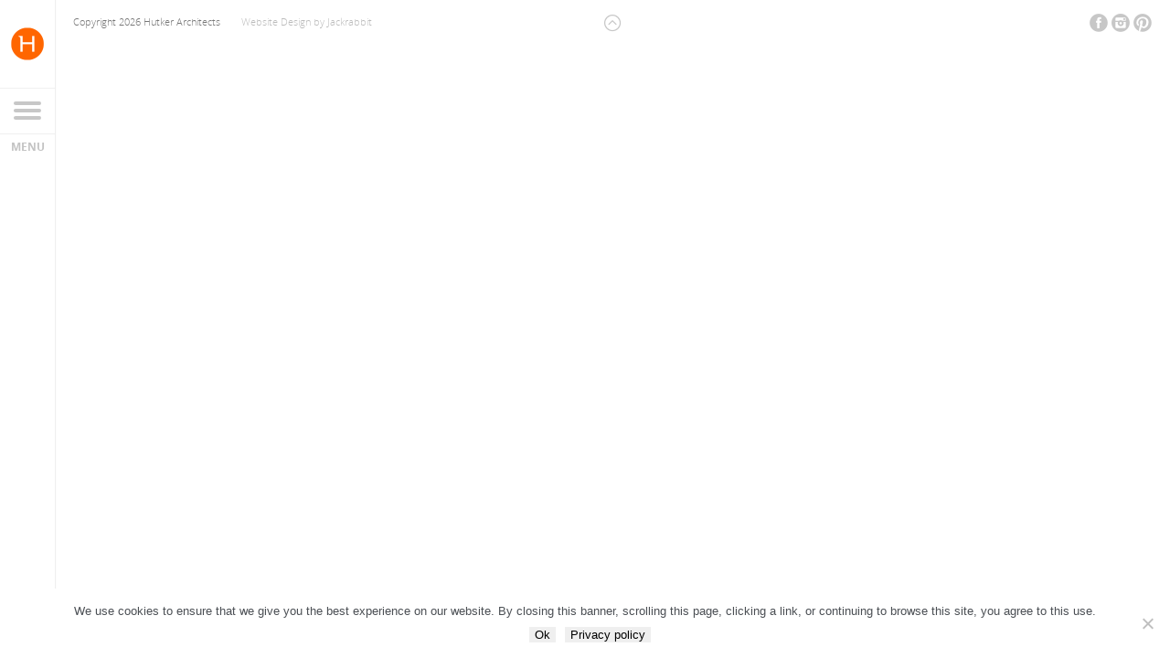

--- FILE ---
content_type: text/html; charset=UTF-8
request_url: https://hutkerarchitects.com/?attachment_id=2818
body_size: 9142
content:
<!DOCTYPE html>
<html lang="en">
<head>
    <meta charset="utf-8" />
    <meta name="MSSmartTagsPreventParsing" content="true" /><!--[if lte IE 9]><meta http-equiv="X-UA-Compatible" content="IE=Edge"/><![endif]-->
    <meta name="viewport" content="width=device-width, initial-scale=1, maximum-scale=1, user-scalable=no" />
    <title>Hutker Payne kitchen_003 - Hutker Architects</title>

    <link rel="apple-touch-icon" sizes="57x57" href="https://hutkerarchitects.com/apple-touch-icon-57x57.png">
    <link rel="apple-touch-icon" sizes="60x60" href="https://hutkerarchitects.com/apple-touch-icon-60x60.png">
    <link rel="apple-touch-icon" sizes="72x72" href="https://hutkerarchitects.com/apple-touch-icon-72x72.png">
    <link rel="apple-touch-icon" sizes="76x76" href="https://hutkerarchitects.com/apple-touch-icon-76x76.png">
    <link rel="apple-touch-icon" sizes="114x114" href="https://hutkerarchitects.com/apple-touch-icon-114x114.png">
    <link rel="apple-touch-icon" sizes="120x120" href="https://hutkerarchitects.com/apple-touch-icon-120x120.png">
    <link rel="apple-touch-icon" sizes="144x144" href="https://hutkerarchitects.com/apple-touch-icon-144x144.png">
    <link rel="apple-touch-icon" sizes="152x152" href="https://hutkerarchitects.com/apple-touch-icon-152x152.png">
    <link rel="apple-touch-icon" sizes="180x180" href="https://hutkerarchitects.com/apple-touch-icon-180x180.png">
    <link rel="icon" type="image/png" href="https://hutkerarchitects.com/favicon-32x32.png" sizes="32x32">
    <link rel="icon" type="image/png" href="https://hutkerarchitects.com/android-chrome-192x192.png" sizes="192x192">
    <link rel="icon" type="image/png" href="https://hutkerarchitects.com/favicon-96x96.png" sizes="96x96">
    <link rel="icon" type="image/png" href="https://hutkerarchitects.com/favicon-16x16.png" sizes="16x16">
    <link rel="manifest" href="https://hutkerarchitects.com/manifest.json">
    <meta name="msapplication-TileColor" content="#ffffff">
    <meta name="msapplication-TileImage" content="https://hutkerarchitects.com/mstile-144x144.png">
    <meta name="theme-color" content="#ffffff">

    <link type="text/plain" rel="author" href="https://hutkerarchitects.com/authors.txt" />
    <link type="image/x-icon" rel="shortcut icon" href="https://hutkerarchitects.com/favicon.ico" />
	<link rel="stylesheet" href="https://use.typekit.net/cfp4txl.css">
    <meta name='robots' content='index, follow, max-image-preview:large, max-snippet:-1, max-video-preview:-1' />

	<!-- This site is optimized with the Yoast SEO plugin v26.7 - https://yoast.com/wordpress/plugins/seo/ -->
	<link rel="canonical" href="https://hutkerarchitects.com/" />
	<meta property="og:locale" content="en_US" />
	<meta property="og:type" content="article" />
	<meta property="og:title" content="Hutker Payne kitchen_003 - Hutker Architects" />
	<meta property="og:url" content="https://hutkerarchitects.com/" />
	<meta property="og:site_name" content="Hutker Architects" />
	<meta property="og:image" content="https://hutkerarchitects.com" />
	<meta property="og:image:width" content="1500" />
	<meta property="og:image:height" content="900" />
	<meta property="og:image:type" content="image/jpeg" />
	<meta name="twitter:card" content="summary_large_image" />
	<script type="application/ld+json" class="yoast-schema-graph">{"@context":"https://schema.org","@graph":[{"@type":"WebPage","@id":"https://hutkerarchitects.com/","url":"https://hutkerarchitects.com/","name":"Hutker Payne kitchen_003 - Hutker Architects","isPartOf":{"@id":"https://hutkerarchitects.com/#website"},"primaryImageOfPage":{"@id":"https://hutkerarchitects.com/#primaryimage"},"image":{"@id":"https://hutkerarchitects.com/#primaryimage"},"thumbnailUrl":"https://hutkerarchitects.com/wp-content/uploads/hutker-payne-kitchen_003.jpg","datePublished":"2016-03-22T15:25:05+00:00","breadcrumb":{"@id":"https://hutkerarchitects.com/#breadcrumb"},"inLanguage":"en-US","potentialAction":[{"@type":"ReadAction","target":["https://hutkerarchitects.com/"]}]},{"@type":"ImageObject","inLanguage":"en-US","@id":"https://hutkerarchitects.com/#primaryimage","url":"https://hutkerarchitects.com/wp-content/uploads/hutker-payne-kitchen_003.jpg","contentUrl":"https://hutkerarchitects.com/wp-content/uploads/hutker-payne-kitchen_003.jpg","width":1500,"height":900},{"@type":"BreadcrumbList","@id":"https://hutkerarchitects.com/#breadcrumb","itemListElement":[{"@type":"ListItem","position":1,"name":"Home","item":"https://hutkerarchitects.com/"},{"@type":"ListItem","position":2,"name":"Hutker Payne kitchen_003"}]},{"@type":"WebSite","@id":"https://hutkerarchitects.com/#website","url":"https://hutkerarchitects.com/","name":"Hutker Architects","description":"","potentialAction":[{"@type":"SearchAction","target":{"@type":"EntryPoint","urlTemplate":"https://hutkerarchitects.com/?s={search_term_string}"},"query-input":{"@type":"PropertyValueSpecification","valueRequired":true,"valueName":"search_term_string"}}],"inLanguage":"en-US"}]}</script>
	<!-- / Yoast SEO plugin. -->


<link rel='dns-prefetch' href='//static.addtoany.com' />
<link rel="alternate" title="oEmbed (JSON)" type="application/json+oembed" href="https://hutkerarchitects.com/wp-json/oembed/1.0/embed?url=https%3A%2F%2Fhutkerarchitects.com%2F%3Fattachment_id%3D2818" />
<link rel="alternate" title="oEmbed (XML)" type="text/xml+oembed" href="https://hutkerarchitects.com/wp-json/oembed/1.0/embed?url=https%3A%2F%2Fhutkerarchitects.com%2F%3Fattachment_id%3D2818&#038;format=xml" />
<style id='wp-img-auto-sizes-contain-inline-css' type='text/css'>
img:is([sizes=auto i],[sizes^="auto," i]){contain-intrinsic-size:3000px 1500px}
/*# sourceURL=wp-img-auto-sizes-contain-inline-css */
</style>
<style id='wp-emoji-styles-inline-css' type='text/css'>

	img.wp-smiley, img.emoji {
		display: inline !important;
		border: none !important;
		box-shadow: none !important;
		height: 1em !important;
		width: 1em !important;
		margin: 0 0.07em !important;
		vertical-align: -0.1em !important;
		background: none !important;
		padding: 0 !important;
	}
/*# sourceURL=wp-emoji-styles-inline-css */
</style>
<style id='wp-block-library-inline-css' type='text/css'>
:root{--wp-block-synced-color:#7a00df;--wp-block-synced-color--rgb:122,0,223;--wp-bound-block-color:var(--wp-block-synced-color);--wp-editor-canvas-background:#ddd;--wp-admin-theme-color:#007cba;--wp-admin-theme-color--rgb:0,124,186;--wp-admin-theme-color-darker-10:#006ba1;--wp-admin-theme-color-darker-10--rgb:0,107,160.5;--wp-admin-theme-color-darker-20:#005a87;--wp-admin-theme-color-darker-20--rgb:0,90,135;--wp-admin-border-width-focus:2px}@media (min-resolution:192dpi){:root{--wp-admin-border-width-focus:1.5px}}.wp-element-button{cursor:pointer}:root .has-very-light-gray-background-color{background-color:#eee}:root .has-very-dark-gray-background-color{background-color:#313131}:root .has-very-light-gray-color{color:#eee}:root .has-very-dark-gray-color{color:#313131}:root .has-vivid-green-cyan-to-vivid-cyan-blue-gradient-background{background:linear-gradient(135deg,#00d084,#0693e3)}:root .has-purple-crush-gradient-background{background:linear-gradient(135deg,#34e2e4,#4721fb 50%,#ab1dfe)}:root .has-hazy-dawn-gradient-background{background:linear-gradient(135deg,#faaca8,#dad0ec)}:root .has-subdued-olive-gradient-background{background:linear-gradient(135deg,#fafae1,#67a671)}:root .has-atomic-cream-gradient-background{background:linear-gradient(135deg,#fdd79a,#004a59)}:root .has-nightshade-gradient-background{background:linear-gradient(135deg,#330968,#31cdcf)}:root .has-midnight-gradient-background{background:linear-gradient(135deg,#020381,#2874fc)}:root{--wp--preset--font-size--normal:16px;--wp--preset--font-size--huge:42px}.has-regular-font-size{font-size:1em}.has-larger-font-size{font-size:2.625em}.has-normal-font-size{font-size:var(--wp--preset--font-size--normal)}.has-huge-font-size{font-size:var(--wp--preset--font-size--huge)}.has-text-align-center{text-align:center}.has-text-align-left{text-align:left}.has-text-align-right{text-align:right}.has-fit-text{white-space:nowrap!important}#end-resizable-editor-section{display:none}.aligncenter{clear:both}.items-justified-left{justify-content:flex-start}.items-justified-center{justify-content:center}.items-justified-right{justify-content:flex-end}.items-justified-space-between{justify-content:space-between}.screen-reader-text{border:0;clip-path:inset(50%);height:1px;margin:-1px;overflow:hidden;padding:0;position:absolute;width:1px;word-wrap:normal!important}.screen-reader-text:focus{background-color:#ddd;clip-path:none;color:#444;display:block;font-size:1em;height:auto;left:5px;line-height:normal;padding:15px 23px 14px;text-decoration:none;top:5px;width:auto;z-index:100000}html :where(.has-border-color){border-style:solid}html :where([style*=border-top-color]){border-top-style:solid}html :where([style*=border-right-color]){border-right-style:solid}html :where([style*=border-bottom-color]){border-bottom-style:solid}html :where([style*=border-left-color]){border-left-style:solid}html :where([style*=border-width]){border-style:solid}html :where([style*=border-top-width]){border-top-style:solid}html :where([style*=border-right-width]){border-right-style:solid}html :where([style*=border-bottom-width]){border-bottom-style:solid}html :where([style*=border-left-width]){border-left-style:solid}html :where(img[class*=wp-image-]){height:auto;max-width:100%}:where(figure){margin:0 0 1em}html :where(.is-position-sticky){--wp-admin--admin-bar--position-offset:var(--wp-admin--admin-bar--height,0px)}@media screen and (max-width:600px){html :where(.is-position-sticky){--wp-admin--admin-bar--position-offset:0px}}

/*# sourceURL=wp-block-library-inline-css */
</style><style id='global-styles-inline-css' type='text/css'>
:root{--wp--preset--aspect-ratio--square: 1;--wp--preset--aspect-ratio--4-3: 4/3;--wp--preset--aspect-ratio--3-4: 3/4;--wp--preset--aspect-ratio--3-2: 3/2;--wp--preset--aspect-ratio--2-3: 2/3;--wp--preset--aspect-ratio--16-9: 16/9;--wp--preset--aspect-ratio--9-16: 9/16;--wp--preset--color--black: #000000;--wp--preset--color--cyan-bluish-gray: #abb8c3;--wp--preset--color--white: #ffffff;--wp--preset--color--pale-pink: #f78da7;--wp--preset--color--vivid-red: #cf2e2e;--wp--preset--color--luminous-vivid-orange: #ff6900;--wp--preset--color--luminous-vivid-amber: #fcb900;--wp--preset--color--light-green-cyan: #7bdcb5;--wp--preset--color--vivid-green-cyan: #00d084;--wp--preset--color--pale-cyan-blue: #8ed1fc;--wp--preset--color--vivid-cyan-blue: #0693e3;--wp--preset--color--vivid-purple: #9b51e0;--wp--preset--gradient--vivid-cyan-blue-to-vivid-purple: linear-gradient(135deg,rgb(6,147,227) 0%,rgb(155,81,224) 100%);--wp--preset--gradient--light-green-cyan-to-vivid-green-cyan: linear-gradient(135deg,rgb(122,220,180) 0%,rgb(0,208,130) 100%);--wp--preset--gradient--luminous-vivid-amber-to-luminous-vivid-orange: linear-gradient(135deg,rgb(252,185,0) 0%,rgb(255,105,0) 100%);--wp--preset--gradient--luminous-vivid-orange-to-vivid-red: linear-gradient(135deg,rgb(255,105,0) 0%,rgb(207,46,46) 100%);--wp--preset--gradient--very-light-gray-to-cyan-bluish-gray: linear-gradient(135deg,rgb(238,238,238) 0%,rgb(169,184,195) 100%);--wp--preset--gradient--cool-to-warm-spectrum: linear-gradient(135deg,rgb(74,234,220) 0%,rgb(151,120,209) 20%,rgb(207,42,186) 40%,rgb(238,44,130) 60%,rgb(251,105,98) 80%,rgb(254,248,76) 100%);--wp--preset--gradient--blush-light-purple: linear-gradient(135deg,rgb(255,206,236) 0%,rgb(152,150,240) 100%);--wp--preset--gradient--blush-bordeaux: linear-gradient(135deg,rgb(254,205,165) 0%,rgb(254,45,45) 50%,rgb(107,0,62) 100%);--wp--preset--gradient--luminous-dusk: linear-gradient(135deg,rgb(255,203,112) 0%,rgb(199,81,192) 50%,rgb(65,88,208) 100%);--wp--preset--gradient--pale-ocean: linear-gradient(135deg,rgb(255,245,203) 0%,rgb(182,227,212) 50%,rgb(51,167,181) 100%);--wp--preset--gradient--electric-grass: linear-gradient(135deg,rgb(202,248,128) 0%,rgb(113,206,126) 100%);--wp--preset--gradient--midnight: linear-gradient(135deg,rgb(2,3,129) 0%,rgb(40,116,252) 100%);--wp--preset--font-size--small: 13px;--wp--preset--font-size--medium: 20px;--wp--preset--font-size--large: 36px;--wp--preset--font-size--x-large: 42px;--wp--preset--spacing--20: 0.44rem;--wp--preset--spacing--30: 0.67rem;--wp--preset--spacing--40: 1rem;--wp--preset--spacing--50: 1.5rem;--wp--preset--spacing--60: 2.25rem;--wp--preset--spacing--70: 3.38rem;--wp--preset--spacing--80: 5.06rem;--wp--preset--shadow--natural: 6px 6px 9px rgba(0, 0, 0, 0.2);--wp--preset--shadow--deep: 12px 12px 50px rgba(0, 0, 0, 0.4);--wp--preset--shadow--sharp: 6px 6px 0px rgba(0, 0, 0, 0.2);--wp--preset--shadow--outlined: 6px 6px 0px -3px rgb(255, 255, 255), 6px 6px rgb(0, 0, 0);--wp--preset--shadow--crisp: 6px 6px 0px rgb(0, 0, 0);}:where(.is-layout-flex){gap: 0.5em;}:where(.is-layout-grid){gap: 0.5em;}body .is-layout-flex{display: flex;}.is-layout-flex{flex-wrap: wrap;align-items: center;}.is-layout-flex > :is(*, div){margin: 0;}body .is-layout-grid{display: grid;}.is-layout-grid > :is(*, div){margin: 0;}:where(.wp-block-columns.is-layout-flex){gap: 2em;}:where(.wp-block-columns.is-layout-grid){gap: 2em;}:where(.wp-block-post-template.is-layout-flex){gap: 1.25em;}:where(.wp-block-post-template.is-layout-grid){gap: 1.25em;}.has-black-color{color: var(--wp--preset--color--black) !important;}.has-cyan-bluish-gray-color{color: var(--wp--preset--color--cyan-bluish-gray) !important;}.has-white-color{color: var(--wp--preset--color--white) !important;}.has-pale-pink-color{color: var(--wp--preset--color--pale-pink) !important;}.has-vivid-red-color{color: var(--wp--preset--color--vivid-red) !important;}.has-luminous-vivid-orange-color{color: var(--wp--preset--color--luminous-vivid-orange) !important;}.has-luminous-vivid-amber-color{color: var(--wp--preset--color--luminous-vivid-amber) !important;}.has-light-green-cyan-color{color: var(--wp--preset--color--light-green-cyan) !important;}.has-vivid-green-cyan-color{color: var(--wp--preset--color--vivid-green-cyan) !important;}.has-pale-cyan-blue-color{color: var(--wp--preset--color--pale-cyan-blue) !important;}.has-vivid-cyan-blue-color{color: var(--wp--preset--color--vivid-cyan-blue) !important;}.has-vivid-purple-color{color: var(--wp--preset--color--vivid-purple) !important;}.has-black-background-color{background-color: var(--wp--preset--color--black) !important;}.has-cyan-bluish-gray-background-color{background-color: var(--wp--preset--color--cyan-bluish-gray) !important;}.has-white-background-color{background-color: var(--wp--preset--color--white) !important;}.has-pale-pink-background-color{background-color: var(--wp--preset--color--pale-pink) !important;}.has-vivid-red-background-color{background-color: var(--wp--preset--color--vivid-red) !important;}.has-luminous-vivid-orange-background-color{background-color: var(--wp--preset--color--luminous-vivid-orange) !important;}.has-luminous-vivid-amber-background-color{background-color: var(--wp--preset--color--luminous-vivid-amber) !important;}.has-light-green-cyan-background-color{background-color: var(--wp--preset--color--light-green-cyan) !important;}.has-vivid-green-cyan-background-color{background-color: var(--wp--preset--color--vivid-green-cyan) !important;}.has-pale-cyan-blue-background-color{background-color: var(--wp--preset--color--pale-cyan-blue) !important;}.has-vivid-cyan-blue-background-color{background-color: var(--wp--preset--color--vivid-cyan-blue) !important;}.has-vivid-purple-background-color{background-color: var(--wp--preset--color--vivid-purple) !important;}.has-black-border-color{border-color: var(--wp--preset--color--black) !important;}.has-cyan-bluish-gray-border-color{border-color: var(--wp--preset--color--cyan-bluish-gray) !important;}.has-white-border-color{border-color: var(--wp--preset--color--white) !important;}.has-pale-pink-border-color{border-color: var(--wp--preset--color--pale-pink) !important;}.has-vivid-red-border-color{border-color: var(--wp--preset--color--vivid-red) !important;}.has-luminous-vivid-orange-border-color{border-color: var(--wp--preset--color--luminous-vivid-orange) !important;}.has-luminous-vivid-amber-border-color{border-color: var(--wp--preset--color--luminous-vivid-amber) !important;}.has-light-green-cyan-border-color{border-color: var(--wp--preset--color--light-green-cyan) !important;}.has-vivid-green-cyan-border-color{border-color: var(--wp--preset--color--vivid-green-cyan) !important;}.has-pale-cyan-blue-border-color{border-color: var(--wp--preset--color--pale-cyan-blue) !important;}.has-vivid-cyan-blue-border-color{border-color: var(--wp--preset--color--vivid-cyan-blue) !important;}.has-vivid-purple-border-color{border-color: var(--wp--preset--color--vivid-purple) !important;}.has-vivid-cyan-blue-to-vivid-purple-gradient-background{background: var(--wp--preset--gradient--vivid-cyan-blue-to-vivid-purple) !important;}.has-light-green-cyan-to-vivid-green-cyan-gradient-background{background: var(--wp--preset--gradient--light-green-cyan-to-vivid-green-cyan) !important;}.has-luminous-vivid-amber-to-luminous-vivid-orange-gradient-background{background: var(--wp--preset--gradient--luminous-vivid-amber-to-luminous-vivid-orange) !important;}.has-luminous-vivid-orange-to-vivid-red-gradient-background{background: var(--wp--preset--gradient--luminous-vivid-orange-to-vivid-red) !important;}.has-very-light-gray-to-cyan-bluish-gray-gradient-background{background: var(--wp--preset--gradient--very-light-gray-to-cyan-bluish-gray) !important;}.has-cool-to-warm-spectrum-gradient-background{background: var(--wp--preset--gradient--cool-to-warm-spectrum) !important;}.has-blush-light-purple-gradient-background{background: var(--wp--preset--gradient--blush-light-purple) !important;}.has-blush-bordeaux-gradient-background{background: var(--wp--preset--gradient--blush-bordeaux) !important;}.has-luminous-dusk-gradient-background{background: var(--wp--preset--gradient--luminous-dusk) !important;}.has-pale-ocean-gradient-background{background: var(--wp--preset--gradient--pale-ocean) !important;}.has-electric-grass-gradient-background{background: var(--wp--preset--gradient--electric-grass) !important;}.has-midnight-gradient-background{background: var(--wp--preset--gradient--midnight) !important;}.has-small-font-size{font-size: var(--wp--preset--font-size--small) !important;}.has-medium-font-size{font-size: var(--wp--preset--font-size--medium) !important;}.has-large-font-size{font-size: var(--wp--preset--font-size--large) !important;}.has-x-large-font-size{font-size: var(--wp--preset--font-size--x-large) !important;}
/*# sourceURL=global-styles-inline-css */
</style>

<style id='classic-theme-styles-inline-css' type='text/css'>
/*! This file is auto-generated */
.wp-block-button__link{color:#fff;background-color:#32373c;border-radius:9999px;box-shadow:none;text-decoration:none;padding:calc(.667em + 2px) calc(1.333em + 2px);font-size:1.125em}.wp-block-file__button{background:#32373c;color:#fff;text-decoration:none}
/*# sourceURL=/wp-includes/css/classic-themes.min.css */
</style>
<link rel='stylesheet' id='cookie-notice-front-css' href='https://hutkerarchitects.com/wp-content/plugins/cookie-notice/css/front.min.css?ver=2.5.11' type='text/css' media='all' />
<link rel='stylesheet' id='style-css' href='https://hutkerarchitects.com/ui/css/style.css?v=101745' type='text/css' media='all' />
<link rel='stylesheet' id='addtoany-css' href='https://hutkerarchitects.com/wp-content/plugins/add-to-any/addtoany.min.css?ver=1.16' type='text/css' media='all' />
<script type="text/javascript" id="addtoany-core-js-before">
/* <![CDATA[ */
window.a2a_config=window.a2a_config||{};a2a_config.callbacks=[];a2a_config.overlays=[];a2a_config.templates={};

//# sourceURL=addtoany-core-js-before
/* ]]> */
</script>
<script type="text/javascript" defer src="https://static.addtoany.com/menu/page.js" id="addtoany-core-js"></script>
<script type="text/javascript" src="https://hutkerarchitects.com/ui/js/jquery.js" id="jquery-js"></script>
<script type="text/javascript" defer src="https://hutkerarchitects.com/wp-content/plugins/add-to-any/addtoany.min.js?ver=1.1" id="addtoany-jquery-js"></script>
<script type="text/javascript" id="cookie-notice-front-js-before">
/* <![CDATA[ */
var cnArgs = {"ajaxUrl":"https:\/\/hutkerarchitects.com\/wp-admin\/admin-ajax.php","nonce":"eeaaec2f07","hideEffect":"fade","position":"bottom","onScroll":true,"onScrollOffset":100,"onClick":true,"cookieName":"cookie_notice_accepted","cookieTime":2592000,"cookieTimeRejected":2592000,"globalCookie":false,"redirection":false,"cache":true,"revokeCookies":false,"revokeCookiesOpt":"automatic"};

//# sourceURL=cookie-notice-front-js-before
/* ]]> */
</script>
<script type="text/javascript" src="https://hutkerarchitects.com/wp-content/plugins/cookie-notice/js/front.min.js?ver=2.5.11" id="cookie-notice-front-js"></script>
<script type="text/javascript" src="https://hutkerarchitects.com/ui/js/modernizr.js" id="modernizr-js"></script>
<link rel="https://api.w.org/" href="https://hutkerarchitects.com/wp-json/" /><link rel="alternate" title="JSON" type="application/json" href="https://hutkerarchitects.com/wp-json/wp/v2/media/2818" /><link rel='shortlink' href='https://hutkerarchitects.com/?p=2818' />
<!-- Global site tag (gtag.js) - Google Analytics -->
<script async src="https://www.googletagmanager.com/gtag/js?id=G-J60PWZYC6F"></script>
<script>
  window.dataLayer = window.dataLayer || [];
  function gtag(){dataLayer.push(arguments);}
  gtag('js', new Date());

  gtag('config', 'G-J60PWZYC6F');
</script>		<style type="text/css" id="wp-custom-css">
			/*transition: transform 10s ease-out;
transform: translate(-10%, 0) translate3d(0, 0, 0) scale(1.2);*/

.gform_footer {float: right; position: relative; z-index: 10; display: inline-block;margin: -55px 0 0 5px;}
input[type=submit] { font-size: 14px; line-height: 20px; color: #767676; vertical-align: middle;background: none; border:none;padding-right: 30px;}
.gform_footer:after { content: 'a'; position: absolute; margin: 0 0 0 5px; color: #F37D1F;  font: normal 20px/20px 'hutker'; vertical-align: top; top: -2px; display: inline-block; transition: .2s; right: 0;top: 50%; transform: translateY(-50%);z-index:-1;}
input[type=submit]:hover{ color: #4b4f54; }

@media (max-width: 900px) {	
	#cookie-notice .cookie-notice-container {
		width: auto;
	}
}

.issuuembed,
:where(p, div):has(>iframe[src*="e.issuu.com"]) {
	width: 100% !important;
	position: relative;
	/*         padding-top: max(43.35%,326px) !important; */
	padding-top:603px !important;
	height: 0 !important;
	margin:0;
	min-height:0;
}
:is(p, div):has(>iframe[src*="e.issuu.com"])+p {display:none;}
iframe[src*="e.issuu.com"] {
	position: absolute;
	border: none;
	width: 100% !important;
	height: 100% !important;
	min-height:0;
	left: 0;
	right: 0;
	top: 0;
	bottom: 0;
}

/* News Articles Pagination Styling */
.news-pagination {
	margin: 40px 0 20px;
	text-align: center;
	font-size: 16px;
}

.news-pagination .page-numbers {
	display: inline-block;
	padding: 8px 16px;
	margin: 0 2px;
	border: 1px solid #ddd;
	text-decoration: none;
	color: #333;
	transition: all 0.3s ease;
}

.news-pagination .page-numbers:hover {
	background: #fff;
	color:#ff6600;
	border-color: #ff6600;
}

.news-pagination .current {
	background: #ff6600;
	color: #fff;
	border-color: #ff6600;
}

.news-pagination .dots {
	border: none;
	padding: 8px 5px;
}		</style>
		    </head>
<body class="attachment wp-singular attachment-template-default single single-attachment postid-2818 attachmentid-2818 attachment-jpeg wp-theme-Hutker cookies-not-set chrome">

    

    <span id="top"></span>


    <!--<div id="alert"><div class="wrap">
        <span class="icon-close"></span>
            <h6>We're Moving!</h6>
            <p>Please excuse the disruption - our Falmouth office will be closed for the day on Friday, March 11th. We look forward to re-opening on Monday, March 14th at our new location, 533 Palmer Avenue in Falmouth. Please call<span> 508-693-3344 </span>if you need assistance.</p>
        </div></div>-->


    <!--[if lte IE 7]><iframe src="https://hutkerarchitects.com/unsupported.html" frameborder="0" scrolling="no" id="no_ie6"></iframe><![endif]-->

    <div id="logo-text"><a href="https://hutkerarchitects.com">Hutker Architects</a></div>
    <a href="#" class="toggle-header"></a>
    <header id="header">
        <div id="logo"><a href="https://hutkerarchitects.com">Hutker Architects</a></div>
        <div id="nav-container">
            <span href="#" class="nav-toggle"><span></span></span>
            <ul id="nav">
                <li id="menu-item-15" class="menu-item menu-item-type-post_type menu-item-object-page menu-item-15"><a href="https://hutkerarchitects.com/portfolio/">Architecture</a></li>
<li id="menu-item-4208" class="menu-item menu-item-type-post_type menu-item-object-page menu-item-4208"><a href="https://hutkerarchitects.com/interiors/">Interiors</a></li>
<li id="menu-item-4902" class="menu-item menu-item-type-post_type menu-item-object-page menu-item-4902"><a href="https://hutkerarchitects.com/process/">Process</a></li>
<li id="menu-item-4931" class="menu-item menu-item-type-post_type menu-item-object-page menu-item-4931"><a href="https://hutkerarchitects.com/sustainability/">Sustainability</a></li>
<li id="menu-item-18" class="menu-item menu-item-type-post_type menu-item-object-page menu-item-18"><a href="https://hutkerarchitects.com/whats-new/">What’s New</a></li>
<li id="menu-item-17" class="menu-item menu-item-type-post_type menu-item-object-page menu-item-17"><a href="https://hutkerarchitects.com/about-us/">Our Team</a></li>
<li id="menu-item-4998" class="menu-item menu-item-type-post_type menu-item-object-page menu-item-4998"><a href="https://hutkerarchitects.com/community/">Our Community</a></li>
<li id="menu-item-19" class="menu-item menu-item-type-post_type menu-item-object-page menu-item-19"><a href="https://hutkerarchitects.com/careers/">Careers</a></li>
<li id="menu-item-20" class="menu-item menu-item-type-post_type menu-item-object-page menu-item-20"><a href="https://hutkerarchitects.com/contact/">Contact</a></li>
                <!-- <li>
                    <form action="https://hutkerarchitects.com/" method="GET">
                        <input type="text" class="search" name="s" />
                    </form>
                </li> -->
            </ul>
        </div>
            </header>
    
            
    <footer id="footer" class="clearfix">
        <div class="wrap">
            <p class="copyright"><a href="#top" class="icon-up top smooth-scroll mobile"></a> Copyright 2026 Hutker Architects <span class="jackrabbit"><a href="http://www.jumpingjackrabbit.com" title="Website Design by Jackrabbit" target="_blank">Website Design</a> by <a href="http://www.jumpingjackrabbit.com" title="Website Design by Jackrabbit" target="_blank">Jackrabbit</a></span></p>
            <nav class="social">
                <a href="https://www.facebook.com/Hutker-Architects-Inc-161580377196470" class="icon-facebook" target="_blank">Facebook</a>                                                <a href="https://instagram.com/hutkerarchitects/" class="icon-instagram" target="_blank">Instagram</a>                <a href="https://www.pinterest.com/hutkera/pins/" class="icon-pinterest" target="_blank">Pinterest</a>                                
            </nav>

            <div class="project-credits clearfix">
                
                
            </div>

            <div class="centered"><a href="#top" class="icon-up top smooth-scroll"></a></div>
        </div><!-- end wrap -->
    </footer>
    <script type="speculationrules">
{"prefetch":[{"source":"document","where":{"and":[{"href_matches":"/*"},{"not":{"href_matches":["/wp-*.php","/wp-admin/*","/wp-content/uploads/*","/wp-content/*","/wp-content/plugins/*","/wp-content/themes/Hutker/*","/*\\?(.+)"]}},{"not":{"selector_matches":"a[rel~=\"nofollow\"]"}},{"not":{"selector_matches":".no-prefetch, .no-prefetch a"}}]},"eagerness":"conservative"}]}
</script>
<script type="text/javascript" src="https://hutkerarchitects.com/ui/js/jquery.plugins.js" id="plugins-js"></script>
<script type="text/javascript" src="https://hutkerarchitects.com/ui/js/jquery.init.js?v=101745" id="init-js"></script>
<script id="wp-emoji-settings" type="application/json">
{"baseUrl":"https://s.w.org/images/core/emoji/17.0.2/72x72/","ext":".png","svgUrl":"https://s.w.org/images/core/emoji/17.0.2/svg/","svgExt":".svg","source":{"concatemoji":"https://hutkerarchitects.com/wp-includes/js/wp-emoji-release.min.js?ver=6.9"}}
</script>
<script type="module">
/* <![CDATA[ */
/*! This file is auto-generated */
const a=JSON.parse(document.getElementById("wp-emoji-settings").textContent),o=(window._wpemojiSettings=a,"wpEmojiSettingsSupports"),s=["flag","emoji"];function i(e){try{var t={supportTests:e,timestamp:(new Date).valueOf()};sessionStorage.setItem(o,JSON.stringify(t))}catch(e){}}function c(e,t,n){e.clearRect(0,0,e.canvas.width,e.canvas.height),e.fillText(t,0,0);t=new Uint32Array(e.getImageData(0,0,e.canvas.width,e.canvas.height).data);e.clearRect(0,0,e.canvas.width,e.canvas.height),e.fillText(n,0,0);const a=new Uint32Array(e.getImageData(0,0,e.canvas.width,e.canvas.height).data);return t.every((e,t)=>e===a[t])}function p(e,t){e.clearRect(0,0,e.canvas.width,e.canvas.height),e.fillText(t,0,0);var n=e.getImageData(16,16,1,1);for(let e=0;e<n.data.length;e++)if(0!==n.data[e])return!1;return!0}function u(e,t,n,a){switch(t){case"flag":return n(e,"\ud83c\udff3\ufe0f\u200d\u26a7\ufe0f","\ud83c\udff3\ufe0f\u200b\u26a7\ufe0f")?!1:!n(e,"\ud83c\udde8\ud83c\uddf6","\ud83c\udde8\u200b\ud83c\uddf6")&&!n(e,"\ud83c\udff4\udb40\udc67\udb40\udc62\udb40\udc65\udb40\udc6e\udb40\udc67\udb40\udc7f","\ud83c\udff4\u200b\udb40\udc67\u200b\udb40\udc62\u200b\udb40\udc65\u200b\udb40\udc6e\u200b\udb40\udc67\u200b\udb40\udc7f");case"emoji":return!a(e,"\ud83e\u1fac8")}return!1}function f(e,t,n,a){let r;const o=(r="undefined"!=typeof WorkerGlobalScope&&self instanceof WorkerGlobalScope?new OffscreenCanvas(300,150):document.createElement("canvas")).getContext("2d",{willReadFrequently:!0}),s=(o.textBaseline="top",o.font="600 32px Arial",{});return e.forEach(e=>{s[e]=t(o,e,n,a)}),s}function r(e){var t=document.createElement("script");t.src=e,t.defer=!0,document.head.appendChild(t)}a.supports={everything:!0,everythingExceptFlag:!0},new Promise(t=>{let n=function(){try{var e=JSON.parse(sessionStorage.getItem(o));if("object"==typeof e&&"number"==typeof e.timestamp&&(new Date).valueOf()<e.timestamp+604800&&"object"==typeof e.supportTests)return e.supportTests}catch(e){}return null}();if(!n){if("undefined"!=typeof Worker&&"undefined"!=typeof OffscreenCanvas&&"undefined"!=typeof URL&&URL.createObjectURL&&"undefined"!=typeof Blob)try{var e="postMessage("+f.toString()+"("+[JSON.stringify(s),u.toString(),c.toString(),p.toString()].join(",")+"));",a=new Blob([e],{type:"text/javascript"});const r=new Worker(URL.createObjectURL(a),{name:"wpTestEmojiSupports"});return void(r.onmessage=e=>{i(n=e.data),r.terminate(),t(n)})}catch(e){}i(n=f(s,u,c,p))}t(n)}).then(e=>{for(const n in e)a.supports[n]=e[n],a.supports.everything=a.supports.everything&&a.supports[n],"flag"!==n&&(a.supports.everythingExceptFlag=a.supports.everythingExceptFlag&&a.supports[n]);var t;a.supports.everythingExceptFlag=a.supports.everythingExceptFlag&&!a.supports.flag,a.supports.everything||((t=a.source||{}).concatemoji?r(t.concatemoji):t.wpemoji&&t.twemoji&&(r(t.twemoji),r(t.wpemoji)))});
//# sourceURL=https://hutkerarchitects.com/wp-includes/js/wp-emoji-loader.min.js
/* ]]> */
</script>

		<!-- Cookie Notice plugin v2.5.11 by Hu-manity.co https://hu-manity.co/ -->
		<div id="cookie-notice" role="dialog" class="cookie-notice-hidden cookie-revoke-hidden cn-position-bottom" aria-label="Cookie Notice" style="background-color: rgba(255,255,255,1);"><div class="cookie-notice-container" style="color: #4b4f54"><span id="cn-notice-text" class="cn-text-container">We use cookies to ensure that we give you the best experience on our website. By closing this banner, scrolling this page, clicking a link, or continuing to browse this site, you agree to this use.</span><span id="cn-notice-buttons" class="cn-buttons-container"><button id="cn-accept-cookie" data-cookie-set="accept" class="cn-set-cookie cn-button cn-button-custom button" aria-label="Ok">Ok</button><button data-link-url="https://hutkerarchitects.com/privacy-policy/" data-link-target="_blank" id="cn-more-info" class="cn-more-info cn-button cn-button-custom button" aria-label="Privacy policy">Privacy policy</button></span><button type="button" id="cn-close-notice" data-cookie-set="accept" class="cn-close-icon" aria-label="No"></button></div>
			
		</div>
		<!-- / Cookie Notice plugin -->
<script>
  (function(i,s,o,g,r,a,m){i['GoogleAnalyticsObject']=r;i[r]=i[r]||function(){
  (i[r].q=i[r].q||[]).push(arguments)},i[r].l=1*new Date();a=s.createElement(o),
  m=s.getElementsByTagName(o)[0];a.async=1;a.src=g;m.parentNode.insertBefore(a,m)
  })(window,document,'script','//www.google-analytics.com/analytics.js','ga');

  ga('create', 'UA-56383357-1', 'auto');
  ga('send', 'pageview');

</script></body>
</html>

<!--
Performance optimized by W3 Total Cache. Learn more: https://www.boldgrid.com/w3-total-cache/?utm_source=w3tc&utm_medium=footer_comment&utm_campaign=free_plugin

Object Caching 28/195 objects using Redis
Page Caching using Redis (Requested URI contains query) 
Database Caching 1/55 queries in 0.025 seconds using Redis

Served from: hutkerarchitects.com @ 2026-01-21 22:17:45 by W3 Total Cache
-->